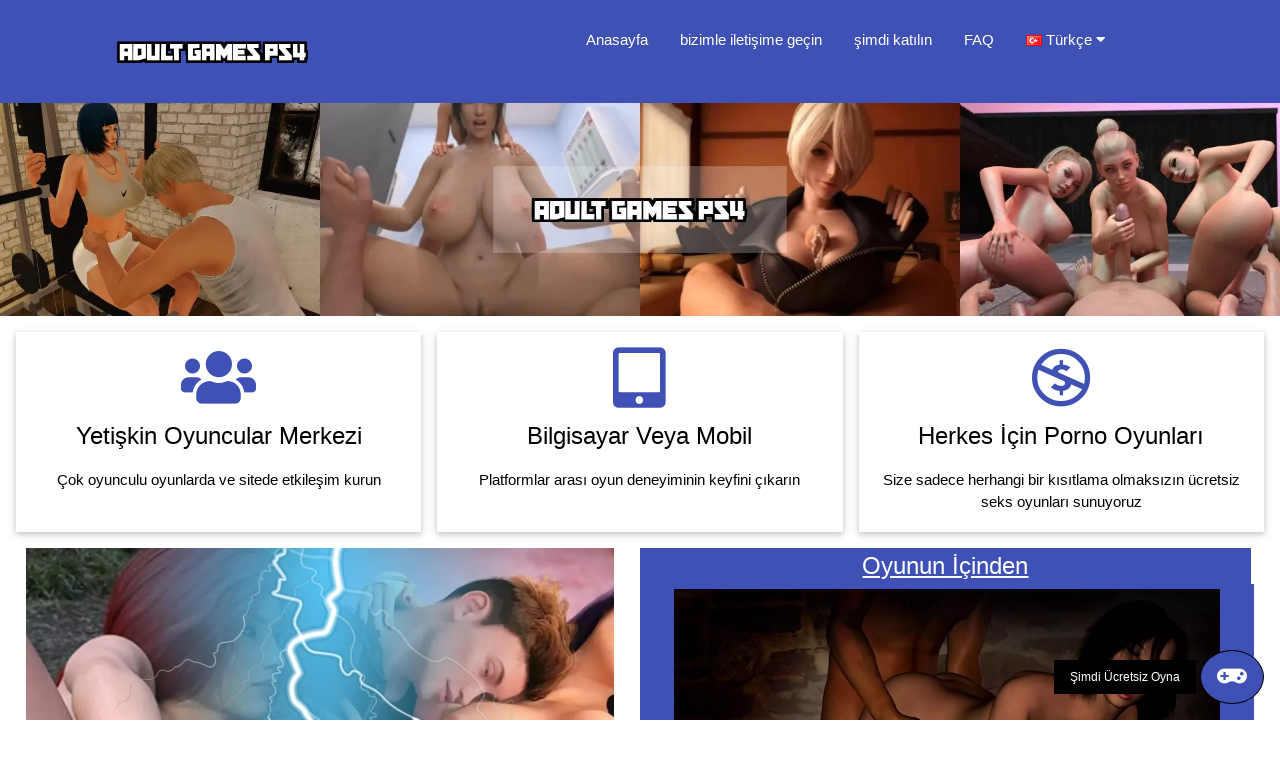

--- FILE ---
content_type: text/html; charset=UTF-8
request_url: https://adultgamesps4.com/tr/
body_size: 7588
content:
<!DOCTYPE html>
<html lang="tr">
<head>
	<meta http-equiv="Content-Type" content="text/html; charset=UTF-8">
	<title>Yetişkin Oyunları PS4 - Kaliteli Konsol Seks Oyunları Oyna</title>
	<meta name="description" content="Yetişkin Oyunları PS4, sperminizi almaya istekli seks oyuncak bebeklerle XXX dünyasında en çok istediğiniz konsol oyunlarını oynama fırsatı veriyor."/>
	<meta name="viewport" content="width=device-width, initial-scale=1">
	<link rel="stylesheet" href="/css/w3.css">
	<link rel="stylesheet" href="/css/w3-colors-flat.css">
	<link rel="stylesheet" href="/css/w3-theme-red.css">
    <link rel="stylesheet" href="/css/main.css">
	<link rel="icon" type="image/png" href="/images/favicon.png" />
	<script type="text/javascript">var subscribersSiteId='b19d8673-3828-421d-814a-d8966fa3d862';</script><script type="text/javascript" src="https://cdn.subscribers.com/assets/subscribers.js"></script>
<style>
	.w3-country-af{background:url('/images/flags/af.png');}.w3-country-az{background:url('/images/flags/az.png');}.w3-country-bs{background:url('/images/flags/bs.png');}.w3-country-da{background:url('/images/flags/da.png');}.w3-country-de{background:url('/images/flags/de.png');}.w3-country-en{background:url('/images/flags/en.png');}.w3-country-es{background:url('/images/flags/es.png');}.w3-country-et{background:url('/images/flags/et.png');}.w3-country-eu{background:url('/images/flags/eu.png');}.w3-country-fr{background:url('/images/flags/fr.png');}.w3-country-ga{background:url('/images/flags/ga.png');}.w3-country-gl{background:url('/images/flags/gl.png');}.w3-country-id{background:url('/images/flags/id.png');}.w3-country-it{background:url('/images/flags/it.png');}.w3-country-sw{background:url('/images/flags/sw.png');}.w3-country-ht{background:url('/images/flags/ht.png');}.w3-country-lv{background:url('/images/flags/lv.png');}.w3-country-lt{background:url('/images/flags/lt.png');}.w3-country-hu{background:url('/images/flags/hu.png');}.w3-country-mt{background:url('/images/flags/mt.png');}.w3-country-ms{background:url('/images/flags/ms.png');}.w3-country-nl{background:url('/images/flags/nl.png');}.w3-country-no{background:url('/images/flags/no.png');}.w3-country-uz{background:url('/images/flags/uz.png');}.w3-country-pl{background:url('/images/flags/pl.png');}.w3-country-pt{background:url('/images/flags/pt.png');}.w3-country-ro{background:url('/images/flags/ro.png');}.w3-country-sq{background:url('/images/flags/sq.png');}.w3-country-sk{background:url('/images/flags/sk.png');}.w3-country-sl{background:url('/images/flags/sl.png');}.w3-country-fi{background:url('/images/flags/fi.png');}.w3-country-sv{background:url('/images/flags/sv.png');}.w3-country-tl{background:url('/images/flags/tl.png');}.w3-country-vi{background:url('/images/flags/vi.png');}.w3-country-tr{background:url('/images/flags/tr.png');}.w3-country-xh{background:url('/images/flags/xh.png');}.w3-country-is{background:url('/images/flags/is.png');}.w3-country-cs{background:url('/images/flags/cs.png');}.w3-country-el{background:url('/images/flags/el.png');}.w3-country-ba{background:url('/images/flags/ba.png');}.w3-country-be{background:url('/images/flags/be.png');}.w3-country-bg{background:url('/images/flags/bg.png');}.w3-country-mk{background:url('/images/flags/mk.png');}.w3-country-ru{background:url('/images/flags/ru.png');}.w3-country-sr{background:url('/images/flags/sr.png');}.w3-country-uk{background:url('/images/flags/uk.png');}.w3-country-he{background:url('/images/flags/he.png');}.w3-country-ar{background:url('/images/flags/ar.png');}.w3-country-ur{background:url('/images/flags/ur.png');}.w3-country-fa{background:url('/images/flags/fa.png');}.w3-country-ne{background:url('/images/flags/ne.png');}.w3-country-mr{background:url('/images/flags/mr.png');}.w3-country-hi{background:url('/images/flags/hi.png');}.w3-country-bn{background:url('/images/flags/bn.png');}.w3-country-pa{background:url('/images/flags/pa.png');}.w3-country-gu{background:url('/images/flags/gu.png');}.w3-country-ta{background:url('/images/flags/ta.png');}.w3-country-te{background:url('/images/flags/te.png');}.w3-country-kn{background:url('/images/flags/kn.png');}.w3-country-si{background:url('/images/flags/si.png');}.w3-country-th{background:url('/images/flags/th.png');}.w3-country-lo{background:url('/images/flags/lo.png');}.w3-country-my{background:url('/images/flags/my.png');}.w3-country-ka{background:url('/images/flags/ka.png');}.w3-country-am{background:url('/images/flags/am.png');}.w3-country-km{background:url('/images/flags/km.png');}.w3-country-mn{background:url('/images/flags/mn.png');}.w3-country-su{background:url('/images/flags/su.png');}.w3-country-ja{background:url('/images/flags/ja.png');}.w3-country-zh{background:url('/images/flags/zh.png');}.w3-country-jv{background:url('/images/flags/jv.png');}.w3-flag{background-repeat:no-repeat;background-position:left center;padding-left:20px !important;text-align:left !important;}
</style>
<link rel="canonical" href="https://adultgamesps4.com/tr/" />
<link rel="alternate" hreflang="af"
			href="https://adultgamesps4.com/af/" />
<link rel="alternate" hreflang="az"
			href="https://adultgamesps4.com/az/" />
<link rel="alternate" hreflang="bs"
			href="https://adultgamesps4.com/bs/" />
<link rel="alternate" hreflang="da"
			href="https://adultgamesps4.com/da/" />
<link rel="alternate" hreflang="de"
			href="https://adultgamesps4.com/de/" />
<link rel="alternate" hreflang="en"
			href="https://adultgamesps4.com/" />
<link rel="alternate" hreflang="x-default"
			href="https://adultgamesps4.com/" />
<link rel="alternate" hreflang="es"
			href="https://adultgamesps4.com/es/" />
<link rel="alternate" hreflang="et"
			href="https://adultgamesps4.com/et/" />
<link rel="alternate" hreflang="eu"
			href="https://adultgamesps4.com/eu/" />
<link rel="alternate" hreflang="fr"
			href="https://adultgamesps4.com/fr/" />
<link rel="alternate" hreflang="ga"
			href="https://adultgamesps4.com/ga/" />
<link rel="alternate" hreflang="gl"
			href="https://adultgamesps4.com/gl/" />
<link rel="alternate" hreflang="id"
			href="https://adultgamesps4.com/id/" />
<link rel="alternate" hreflang="it"
			href="https://adultgamesps4.com/it/" />
<link rel="alternate" hreflang="sw"
			href="https://adultgamesps4.com/sw/" />
<link rel="alternate" hreflang="ht"
			href="https://adultgamesps4.com/ht/" />
<link rel="alternate" hreflang="lv"
			href="https://adultgamesps4.com/lv/" />
<link rel="alternate" hreflang="lt"
			href="https://adultgamesps4.com/lt/" />
<link rel="alternate" hreflang="hu"
			href="https://adultgamesps4.com/hu/" />
<link rel="alternate" hreflang="mt"
			href="https://adultgamesps4.com/mt/" />
<link rel="alternate" hreflang="ms"
			href="https://adultgamesps4.com/ms/" />
<link rel="alternate" hreflang="nl"
			href="https://adultgamesps4.com/nl/" />
<link rel="alternate" hreflang="no"
			href="https://adultgamesps4.com/no/" />
<link rel="alternate" hreflang="uz"
			href="https://adultgamesps4.com/uz/" />
<link rel="alternate" hreflang="pl"
			href="https://adultgamesps4.com/pl/" />
<link rel="alternate" hreflang="pt"
			href="https://adultgamesps4.com/pt/" />
<link rel="alternate" hreflang="ro"
			href="https://adultgamesps4.com/ro/" />
<link rel="alternate" hreflang="sq"
			href="https://adultgamesps4.com/sq/" />
<link rel="alternate" hreflang="sk"
			href="https://adultgamesps4.com/sk/" />
<link rel="alternate" hreflang="sl"
			href="https://adultgamesps4.com/sl/" />
<link rel="alternate" hreflang="fi"
			href="https://adultgamesps4.com/fi/" />
<link rel="alternate" hreflang="sv"
			href="https://adultgamesps4.com/sv/" />
<link rel="alternate" hreflang="tl"
			href="https://adultgamesps4.com/tl/" />
<link rel="alternate" hreflang="vi"
			href="https://adultgamesps4.com/vi/" />
<link rel="alternate" hreflang="tr"
			href="https://adultgamesps4.com/tr/" />
<link rel="alternate" hreflang="xh"
			href="https://adultgamesps4.com/xh/" />
<link rel="alternate" hreflang="is"
			href="https://adultgamesps4.com/is/" />
<link rel="alternate" hreflang="cs"
			href="https://adultgamesps4.com/cs/" />
<link rel="alternate" hreflang="el"
			href="https://adultgamesps4.com/el/" />
<link rel="alternate" hreflang="ba"
			href="https://adultgamesps4.com/ba/" />
<link rel="alternate" hreflang="be"
			href="https://adultgamesps4.com/be/" />
<link rel="alternate" hreflang="bg"
			href="https://adultgamesps4.com/bg/" />
<link rel="alternate" hreflang="mk"
			href="https://adultgamesps4.com/mk/" />
<link rel="alternate" hreflang="ru"
			href="https://adultgamesps4.com/ru/" />
<link rel="alternate" hreflang="sr"
			href="https://adultgamesps4.com/sr/" />
<link rel="alternate" hreflang="uk"
			href="https://adultgamesps4.com/uk/" />
<link rel="alternate" hreflang="he"
			href="https://adultgamesps4.com/he/" />
<link rel="alternate" hreflang="ar"
			href="https://adultgamesps4.com/ar/" />
<link rel="alternate" hreflang="ur"
			href="https://adultgamesps4.com/ur/" />
<link rel="alternate" hreflang="fa"
			href="https://adultgamesps4.com/fa/" />
<link rel="alternate" hreflang="ne"
			href="https://adultgamesps4.com/ne/" />
<link rel="alternate" hreflang="mr"
			href="https://adultgamesps4.com/mr/" />
<link rel="alternate" hreflang="hi"
			href="https://adultgamesps4.com/hi/" />
<link rel="alternate" hreflang="bn"
			href="https://adultgamesps4.com/bn/" />
<link rel="alternate" hreflang="pa"
			href="https://adultgamesps4.com/pa/" />
<link rel="alternate" hreflang="gu"
			href="https://adultgamesps4.com/gu/" />
<link rel="alternate" hreflang="ta"
			href="https://adultgamesps4.com/ta/" />
<link rel="alternate" hreflang="te"
			href="https://adultgamesps4.com/te/" />
<link rel="alternate" hreflang="kn"
			href="https://adultgamesps4.com/kn/" />
<link rel="alternate" hreflang="si"
			href="https://adultgamesps4.com/si/" />
<link rel="alternate" hreflang="th"
			href="https://adultgamesps4.com/th/" />
<link rel="alternate" hreflang="lo"
			href="https://adultgamesps4.com/lo/" />
<link rel="alternate" hreflang="my"
			href="https://adultgamesps4.com/my/" />
<link rel="alternate" hreflang="ka"
			href="https://adultgamesps4.com/ka/" />
<link rel="alternate" hreflang="am"
			href="https://adultgamesps4.com/am/" />
<link rel="alternate" hreflang="km"
			href="https://adultgamesps4.com/km/" />
<link rel="alternate" hreflang="mn"
			href="https://adultgamesps4.com/mn/" />
<link rel="alternate" hreflang="su"
			href="https://adultgamesps4.com/su/" />
<link rel="alternate" hreflang="ja"
			href="https://adultgamesps4.com/ja/" />
<link rel="alternate" hreflang="zh"
			href="https://adultgamesps4.com/zh/" />
<link rel="alternate" hreflang="jv"
			href="https://adultgamesps4.com/jv/" />
    <script src="https://cdn.usefathom.com/script.js" data-site="HZNFLSOF" defer></script>
</head>
<body>
<!-- Header -->
<header class="w3-container w3-indigo w3-display-container" id="myHeader" style="padding:0px;">
  <div class="w3-left w3-mobile w3-padding w3-third w3-container" >
	  <a href="/tr/" hreflang="tr" class="w3-button w3-hover-indigo w3-display-left-middle">
		<picture>
			<source srcset="/images/logo.webp" type="image/webp">
			<source srcset="/images/logo.png" type="image/png">
			<img src="/images/logo.png" style="width:70%;" alt="adultgamesps4.com - Adult Games PS4">
		</picture>
	  </a>
  </div>

  <div class="w3-center w3-mobile w3-twothird mymenu">
	<div class="w3-right w3-display-topright w3-hide-large w3-hide-medium">
		<span class="w3-button" onclick="showMenu('mmm')">
			<i class="fa fa-bars" id="mob-menu" style="font-size:36px;"></i>
		</span>
	</div>
	  <div class="w3-bar w3-indigo w3-mobile w3-hide-small" id="mmm">
          <a href="/tr/"  class="w3-bar-item w3-padding-16 w3-button w3-mobile" hreflang="tr">Anasayfa</a>
          <a href="/tr/contact/" class="w3-bar-item w3-padding-16 w3-button w3-mobile" hreflang="tr">bizimle iletişime geçin</a>
          <a href="/play/" onclick="finalBtn()" rel="nofollow" target="_blank" class="w3-bar-item w3-padding-16 w3-button w3-mobile">şimdi katılın</a>
	    <a href="/tr/faq/" rel="nofollow" class="w3-bar-item w3-padding-16 w3-button w3-mobile">FAQ</a>
		<div class="w3-dropdown-hover w3-mobile w3-bar-item">
		    <button class="w3-button w3-mobile w3-flag w3-country-tr">Türkçe <i class="fa fa-caret-down"></i></button>
		    <div class="w3-dropdown-content w3-bar-block w3-indigo w3-small languages-dropdown">
		      <a href="/af/" class="w3-bar-item w3-button w3-mobile w3-flag w3-country-af"
			hreflang="af">Afrikaans</a>
<a href="/az/" class="w3-bar-item w3-button w3-mobile w3-flag w3-country-az"
			hreflang="az">Azərbaycan Dili</a>
<a href="/bs/" class="w3-bar-item w3-button w3-mobile w3-flag w3-country-bs"
			hreflang="bs">Bosanski</a>
<a href="/da/" class="w3-bar-item w3-button w3-mobile w3-flag w3-country-da"
			hreflang="da">Dansk</a>
<a href="/de/" class="w3-bar-item w3-button w3-mobile w3-flag w3-country-de"
			hreflang="de">Deutsch</a>
<a href="/" class="w3-bar-item w3-button w3-mobile w3-flag w3-country-en"
			hreflang="en">English</a>
<a href="/es/" class="w3-bar-item w3-button w3-mobile w3-flag w3-country-es"
			hreflang="es">Español</a>
<a href="/et/" class="w3-bar-item w3-button w3-mobile w3-flag w3-country-et"
			hreflang="et">Estonia</a>
<a href="/eu/" class="w3-bar-item w3-button w3-mobile w3-flag w3-country-eu"
			hreflang="eu">Euskara</a>
<a href="/fr/" class="w3-bar-item w3-button w3-mobile w3-flag w3-country-fr"
			hreflang="fr">Français</a>
<a href="/ga/" class="w3-bar-item w3-button w3-mobile w3-flag w3-country-ga"
			hreflang="ga">Gaeilge</a>
<a href="/gl/" class="w3-bar-item w3-button w3-mobile w3-flag w3-country-gl"
			hreflang="gl">Galego</a>
<a href="/id/" class="w3-bar-item w3-button w3-mobile w3-flag w3-country-id"
			hreflang="id">Indonesia</a>
<a href="/it/" class="w3-bar-item w3-button w3-mobile w3-flag w3-country-it"
			hreflang="it">Italiano</a>
<a href="/sw/" class="w3-bar-item w3-button w3-mobile w3-flag w3-country-sw"
			hreflang="sw">Kiswahili</a>
<a href="/ht/" class="w3-bar-item w3-button w3-mobile w3-flag w3-country-ht"
			hreflang="ht">Kreyòl Ayisyen</a>
<a href="/lv/" class="w3-bar-item w3-button w3-mobile w3-flag w3-country-lv"
			hreflang="lv">Latviešu Valoda</a>
<a href="/lt/" class="w3-bar-item w3-button w3-mobile w3-flag w3-country-lt"
			hreflang="lt">Lietuvių Kalba</a>
<a href="/hu/" class="w3-bar-item w3-button w3-mobile w3-flag w3-country-hu"
			hreflang="hu">Magyar</a>
<a href="/mt/" class="w3-bar-item w3-button w3-mobile w3-flag w3-country-mt"
			hreflang="mt">Malti</a>
<a href="/ms/" class="w3-bar-item w3-button w3-mobile w3-flag w3-country-ms"
			hreflang="ms">Melayu</a>
<a href="/nl/" class="w3-bar-item w3-button w3-mobile w3-flag w3-country-nl"
			hreflang="nl">Nederlands</a>
<a href="/no/" class="w3-bar-item w3-button w3-mobile w3-flag w3-country-no"
			hreflang="no">Norsk</a>
<a href="/uz/" class="w3-bar-item w3-button w3-mobile w3-flag w3-country-uz"
			hreflang="uz">Oʻzbekcha</a>
<a href="/pl/" class="w3-bar-item w3-button w3-mobile w3-flag w3-country-pl"
			hreflang="pl">Polski</a>
<a href="/pt/" class="w3-bar-item w3-button w3-mobile w3-flag w3-country-pt"
			hreflang="pt">Português</a>
<a href="/ro/" class="w3-bar-item w3-button w3-mobile w3-flag w3-country-ro"
			hreflang="ro">Română</a>
<a href="/sq/" class="w3-bar-item w3-button w3-mobile w3-flag w3-country-sq"
			hreflang="sq">Shqip</a>
<a href="/sk/" class="w3-bar-item w3-button w3-mobile w3-flag w3-country-sk"
			hreflang="sk">Slovak</a>
<a href="/sl/" class="w3-bar-item w3-button w3-mobile w3-flag w3-country-sl"
			hreflang="sl">Slovenščina</a>
<a href="/fi/" class="w3-bar-item w3-button w3-mobile w3-flag w3-country-fi"
			hreflang="fi">Suomi</a>
<a href="/sv/" class="w3-bar-item w3-button w3-mobile w3-flag w3-country-sv"
			hreflang="sv">Svenska</a>
<a href="/tl/" class="w3-bar-item w3-button w3-mobile w3-flag w3-country-tl"
			hreflang="tl">Tagalog</a>
<a href="/vi/" class="w3-bar-item w3-button w3-mobile w3-flag w3-country-vi"
			hreflang="vi">Tiếng Việt</a>
<a href="/tr/" class="w3-bar-item w3-button w3-mobile w3-flag w3-country-tr"
			hreflang="tr">Türkçe</a>
<a href="/xh/" class="w3-bar-item w3-button w3-mobile w3-flag w3-country-xh"
			hreflang="xh">isiXhosa</a>
<a href="/is/" class="w3-bar-item w3-button w3-mobile w3-flag w3-country-is"
			hreflang="is">Íslenska</a>
<a href="/cs/" class="w3-bar-item w3-button w3-mobile w3-flag w3-country-cs"
			hreflang="cs">Čeština</a>
<a href="/el/" class="w3-bar-item w3-button w3-mobile w3-flag w3-country-el"
			hreflang="el">Ελληνικά</a>
<a href="/ba/" class="w3-bar-item w3-button w3-mobile w3-flag w3-country-ba"
			hreflang="ba">Башҡортса‎</a>
<a href="/be/" class="w3-bar-item w3-button w3-mobile w3-flag w3-country-be"
			hreflang="be">Беларуская Мова</a>
<a href="/bg/" class="w3-bar-item w3-button w3-mobile w3-flag w3-country-bg"
			hreflang="bg">Български</a>
<a href="/mk/" class="w3-bar-item w3-button w3-mobile w3-flag w3-country-mk"
			hreflang="mk">Македонски Јазик</a>
<a href="/ru/" class="w3-bar-item w3-button w3-mobile w3-flag w3-country-ru"
			hreflang="ru">Русский</a>
<a href="/sr/" class="w3-bar-item w3-button w3-mobile w3-flag w3-country-sr"
			hreflang="sr">Српски</a>
<a href="/uk/" class="w3-bar-item w3-button w3-mobile w3-flag w3-country-uk"
			hreflang="uk">Українська Мова</a>
<a href="/he/" class="w3-bar-item w3-button w3-mobile w3-flag w3-country-he"
			hreflang="he">עִבְרִית</a>
<a href="/ar/" class="w3-bar-item w3-button w3-mobile w3-flag w3-country-ar"
			hreflang="ar">اَلْعَرَبِيَّةُ</a>
<a href="/ur/" class="w3-bar-item w3-button w3-mobile w3-flag w3-country-ur"
			hreflang="ur">اُردُو</a>
<a href="/fa/" class="w3-bar-item w3-button w3-mobile w3-flag w3-country-fa"
			hreflang="fa">فارسی</a>
<a href="/ne/" class="w3-bar-item w3-button w3-mobile w3-flag w3-country-ne"
			hreflang="ne">नेपाली</a>
<a href="/mr/" class="w3-bar-item w3-button w3-mobile w3-flag w3-country-mr"
			hreflang="mr">मराठी</a>
<a href="/hi/" class="w3-bar-item w3-button w3-mobile w3-flag w3-country-hi"
			hreflang="hi">मानक हिन्दी</a>
<a href="/bn/" class="w3-bar-item w3-button w3-mobile w3-flag w3-country-bn"
			hreflang="bn">বাংলা</a>
<a href="/pa/" class="w3-bar-item w3-button w3-mobile w3-flag w3-country-pa"
			hreflang="pa">ਪੰਜਾਬੀ</a>
<a href="/gu/" class="w3-bar-item w3-button w3-mobile w3-flag w3-country-gu"
			hreflang="gu">ગુજરાતી</a>
<a href="/ta/" class="w3-bar-item w3-button w3-mobile w3-flag w3-country-ta"
			hreflang="ta">தமிழ்</a>
<a href="/te/" class="w3-bar-item w3-button w3-mobile w3-flag w3-country-te"
			hreflang="te">తెలుగు</a>
<a href="/kn/" class="w3-bar-item w3-button w3-mobile w3-flag w3-country-kn"
			hreflang="kn">ಕನ್ನಡ</a>
<a href="/si/" class="w3-bar-item w3-button w3-mobile w3-flag w3-country-si"
			hreflang="si">සිංහල</a>
<a href="/th/" class="w3-bar-item w3-button w3-mobile w3-flag w3-country-th"
			hreflang="th">ไทย</a>
<a href="/lo/" class="w3-bar-item w3-button w3-mobile w3-flag w3-country-lo"
			hreflang="lo">ລາວ</a>
<a href="/my/" class="w3-bar-item w3-button w3-mobile w3-flag w3-country-my"
			hreflang="my">မြန်မာ</a>
<a href="/ka/" class="w3-bar-item w3-button w3-mobile w3-flag w3-country-ka"
			hreflang="ka">ქართული ენა</a>
<a href="/am/" class="w3-bar-item w3-button w3-mobile w3-flag w3-country-am"
			hreflang="am">አማርኛ</a>
<a href="/km/" class="w3-bar-item w3-button w3-mobile w3-flag w3-country-km"
			hreflang="km">ភាសាខ្មែរ</a>
<a href="/mn/" class="w3-bar-item w3-button w3-mobile w3-flag w3-country-mn"
			hreflang="mn">ᠮᠣᠩᠭᠣᠯ ᠬᠡᠯᠡ</a>
<a href="/su/" class="w3-bar-item w3-button w3-mobile w3-flag w3-country-su"
			hreflang="su">ᮘᮞ ᮞᮥᮔ᮪ᮓ</a>
<a href="/ja/" class="w3-bar-item w3-button w3-mobile w3-flag w3-country-ja"
			hreflang="ja">日本語</a>
<a href="/zh/" class="w3-bar-item w3-button w3-mobile w3-flag w3-country-zh"
			hreflang="zh">繁體中文</a>
<a href="/jv/" class="w3-bar-item w3-button w3-mobile w3-flag w3-country-jv"
			hreflang="jv">ꦧꦱꦗꦮ</a>

		    </div>
		  </div>
	  </div>
  </div>
</header>

<div class="w3-center" id="headerDiv">
	<picture>
		<source srcset="/images/adultgamesps4.com-featured.webp" type="image/webp">
		<source srcset="/images/adultgamesps4.com-featured.jpg" type="image/jpg">
		<img src="/images/adultgamesps4.com-featured.jpg" style="width:100%;" >
	</picture>
</div>

<div class="w3-row-padding w3-center w3-margin-bottom w3-hide-small">
<div class="w3-third w3-margin-top">
  <div class="w3-card w3-container" style="min-height:200px;">
  <i class="fa fa-users w3-margin-top w3-text-indigo" style="font-size:60px"></i><br/>
  <h3>Yetişkin Oyuncular Merkezi</h3>
  <p>Çok oyunculu oyunlarda ve sitede etkileşim kurun</p>
  </div>
</div>

<div class="w3-third w3-margin-top">
  <div class="w3-card w3-container" style="min-height:200px;">
  <i class="fas fa-tablet-alt w3-margin-top w3-text-indigo" style="font-size:60px"></i><br/>
  <h3>Bilgisayar Veya Mobil</h3>
  <p>Platformlar arası oyun deneyiminin keyfini çıkarın</p>
  </div>
</div>

<div class="w3-third w3-margin-top">
  <div class="w3-card w3-container" style="min-height:200px;">
  <i class="fab fa-creative-commons-nc w3-margin-top w3-text-indigo" style="font-size:60px"></i><br/>
  <h3>Herkes İçin Porno Oyunları</h3>
  <p>Size sadece herhangi bir kısıtlama olmaksızın ücretsiz seks oyunları sunuyoruz</p>
  </div>
</div>
</div>

<div class="w3-half w3-center" id="featDiv">
	<div class="w3-center w3-mobile">
		<picture>
			<source srcset="/images/adultgamesps4.com.webp" type="image/webp">
			<source srcset="/images/adultgamesps4.com.jpg" type="image/jpg">
			<img src="/images/adultgamesps4.com.jpg" alt="Adult Games PS4" style="width:92%;" class="w3-mobile">
		</picture>
	</div>
</div>
<div class="w3-half w3-center">
	<h3 class="w3-indigo seemore"><u>Oyunun İçinden</u></h3>
	<div class="w3-full w3-indigo seemorebox">
		<picture>
			<source srcset="/images/1.webp" type="image/webp">
			<source srcset="/images/1.jpg" type="image/jpg">
			<img src="/images/1.jpg" class="w3-container w3-mobile oneimage"
			alt="Adult Games PS4 #1" />
		</picture>
<picture>
			<source srcset="/images/2.webp" type="image/webp">
			<source srcset="/images/2.jpg" type="image/jpg">
			<img src="/images/2.jpg" class="w3-container w3-mobile oneimage"
			alt="Adult Games PS4 #2" />
		</picture>
<picture>
			<source srcset="/images/3.webp" type="image/webp">
			<source srcset="/images/3.jpg" type="image/jpg">
			<img src="/images/3.jpg" class="w3-container w3-mobile oneimage"
			alt="Adult Games PS4 #3" />
		</picture>
<picture>
			<source srcset="/images/4.webp" type="image/webp">
			<source srcset="/images/4.jpg" type="image/jpg">
			<img src="/images/4.jpg" class="w3-container w3-mobile oneimage"
			alt="Adult Games PS4 #4" />
		</picture>
<picture>
			<source srcset="/images/5.webp" type="image/webp">
			<source srcset="/images/5.jpg" type="image/jpg">
			<img src="/images/5.jpg" class="w3-container w3-mobile oneimage"
			alt="Adult Games PS4 #5" />
		</picture>
<picture>
			<source srcset="/images/6.webp" type="image/webp">
			<source srcset="/images/6.jpg" type="image/jpg">
			<img src="/images/6.jpg" class="w3-container w3-mobile oneimage"
			alt="Adult Games PS4 #6" />
		</picture>
<picture>
			<source srcset="/images/7.webp" type="image/webp">
			<source srcset="/images/7.jpg" type="image/jpg">
			<img src="/images/7.jpg" class="w3-container w3-mobile oneimage"
			alt="Adult Games PS4 #7" />
		</picture>
<picture>
			<source srcset="/images/8.webp" type="image/webp">
			<source srcset="/images/8.jpg" type="image/jpg">
			<img src="/images/8.jpg" class="w3-container w3-mobile oneimage"
			alt="Adult Games PS4 #8" />
		</picture>
<picture>
			<source srcset="/images/9.webp" type="image/webp">
			<source srcset="/images/9.jpg" type="image/jpg">
			<img src="/images/9.jpg" class="w3-container w3-mobile oneimage"
			alt="Adult Games PS4 #9" />
		</picture>
<picture>
			<source srcset="/images/10.webp" type="image/webp">
			<source srcset="/images/10.jpg" type="image/jpg">
			<img src="/images/10.jpg" class="w3-container w3-mobile oneimage"
			alt="Adult Games PS4 #10" />
		</picture>
</div>
<div class="w3-full w3-indigo seemorelowerbar">&nbsp;</div>
</div>

<div class="w3-center">
  <a href="/play/" onclick="finalBtn()" target="_blank" class="w3-button w3-indigo w3-round-xlarge w3-padding-large w3-hover-grey big-button">Şimdi Ücretsiz Oyna</a>
</div>

<div class="w3-padding w3-white w3-display-container" class="article">

<h1>En iyi Yetişkin Oyunları PS4 </h1>
<p>Konsollardaki oyunlar, onlara eşlik eden gelişmiş grafikler nedeniyle en iyisi gibi görünüyor. PS4 ve Xbox ve Nintendo Switch gibi diğer araçlar, oyun ortamına göre karakterleri manipüle etme konusunda sürükleyici bir deneyim sunmak için oyuncu dünyasında devrim yaratmış olabilir. Peki ya Yetişkin Oyunları PS4? Bu konuda söyleyecek çok şeyim var ama bazı gerçekleri bilmeni istiyorum. Pek çok konsolda açık seks etrafında toplanmış oyunlar görmeniz pek olası değildir. Yine de bazı 18'den fazla sahne var, ancak kalıcı bir cinsel deneyim kazandıracak sahneler yok. Bu nedenle, hikayelerinin merkezi olarak yoğun seks yapan oyunlar oynamak istiyorsanız, bu sitede bulunan oyunlara baksanız iyi olur. Ekip, insanların konsol seks oyunları oynama açlığını fark etti, ancak bu koleksiyonlar gününüzü güzelleştirecek ve pişman olmayacaksınız. Android ve iOS telefonlarınızla, pc'nizle ve diğer cihazlarınızla uyumlu bazılarını bulacağınız o kadar çok yetişkin yazılım programı var. Tıkla ve tıkla oyunları, hentai sıra tabanlı oyunlar, hayatta kalma stratejisi seks oyunları, çevrimiçi tarayıcı tabanlı oyunlar, rpg'ler, bulmacalar ve daha fazlasını ister misiniz? PS4 Yetişkin Oyunlarında bulunabilirler.PS4'te bulacağınız birçok karaktere sahip yetişkin oyunları oynamaktan daha iyi bir şey yoktur.</p>
<h2>Neden PS4 Yetişkin Oyunları Oynamalıyım?</h2>
<p>Yukarıdaki "neden" lerden bazılarını tükürdüm, ancak PS4 Yetişkin Oyunları oynamanız için daha fazla neden var. Bu platformlarda keyif alacağınız bazı kategorilerden bahsedeyim. Benzer kalıplara ve hikayelere sahip oyunlar oynamak, özellikle özelliklerde güncelleme yoksa, zamanla sıkıcı hale gelir. Ancak bir türden diğerine geçebileceğiniz bir yerde ilginç hale gelir. Tıpkı birçok bölüm ve alt bölüm altında porno izlediğiniz gibi, farklı sınıflandırmalar altında da oynayabilirsiniz. Oyun türleri ve nişler olduğunu unutmayın. Japonya'dan gelen bir anime aşığıysanız sansürsüz hentai partner SİMs oynayabilirsiniz. Hayalinizdeki kızları becermek için birçok zorluk çekmenize izin veren macera oyunlarıyla da kendinizi şımartabilirsiniz. 3D olan simüle edilmiş videolarda daha sapkın olanlar görülebilir. Bu oyunların çoğu çok yüksek grafik kalitesine sahiptir ve hikayeler asla bitmesini istemeyeceğiniz şekildedir. Özellikle zevk aldığım sürükleyici deneyim nedeniyle bu tür oyunları VR kulaklığımla oynamayı seviyorum. Yetişkin Oyunları PS4 ile birlikte gelen ilginç bir özellik, özelleştirme araçlarıdır. Bu basit araçlarla kendi XXX dünyanızı yaratabilirsiniz ve bu çok eğlenceli. Hayaliniz o porno yıldızlarından herhangi biri gibi olmaksa ya da sadece ideal kadınınızı yaratmak istiyorsanız, o rüyayı gerçekleştirebileceğiniz yer burasıdır. Ve kötü niyetli geliştiricilerden gelen talimatlara göre kendinizi temele alıştırırsanız iyi iş çıkarırsınız.</p>
<p>Dahili denetleyici, seks bebeklerinizle her türlü eylemi gerçekleştirmenize izin verecek kadar basittir. Yumuşak mı yoksa sert mi istiyorsun? Yalnız mı yoksa grup seks mi? Aşina olmadığınız şekillerde porno tadına bakmanıza izin veren farklı ufuklarla karşılaşacaksınız. Heteroseksüel seks, çoğu insanın aşina olduğu sözleşmedir. Yetişkin Oyunları PS4, gey, lezbiyen ve transseksüel seks gibi farklı kategorileri denemenize izin verir.</p>
<h2>Daha Fazla Özellik Keşfedin</h2>
<p>Tüm BDSM, festish ve diğer odaklanmış alanlarla, bunun ancak iyi grafikler ve oynanışla daha iyi olmasını bekleyebilirsiniz. Ekranınızdaki gerçek aksiyonu görme yeteneğinizi kısıtlayan seks oyunları oynamaktan hoşlanmıyorum. Bunun nedeni sansür, düşük kaliteli içerik ve kötü kamera açıları olabilir. Bu sitede böyle şeylerle karşılaşmayacaksınız. Oyun için kesinlikle keyfine varacaksınız. Yetişkin Oyunları PS4, çok oyunculu özelliği kullanırken size diğer oyuncularla birlikte oynama seçeneği de sunar. Bu sadece bir seks oyunundan daha fazlası. Oyunlar hakkındaki görüşlerinizi başkalarıyla paylaşabileceğiniz bir forumunuz bile var ve ekibimiz bunları platformdaki herhangi bir seks oyununu geliştirmek için kullanıyor. Dahası, burada bulacağınız tüm benzer konsol oyunları ekip tarafından test edilmiştir ve cihazlarınıza herhangi bir zarar gelmez. Bu oyunları oynamak için kayıt olmanıza veya herhangi bir para ödemenize gerek olmaması dikkat çekicidir. Bu harika! Onları çevrimiçi oynayabilirsiniz. Sadece güçlü bir internet bağlantınız olduğundan emin olun ve bunları indirmeyi seçerseniz yeterli alana sahip olduğunuzdan emin olun. Oyunların bazıları hafif, bazıları ise sofistike yapılara sahip çok ağır ve bu onların yavaş performansları olduğu anlamına gelmiyor. Oynamış olabileceğiniz diğer oyunlarla karşılaştırıldığında, tüm bu özelliklerle tek bir yerde karşılaşmak çok nadirdir. Cum zamanı!</p>
</div>

<!-- Footer -->
<footer class="w3-container w3-indigo">
  <div class="w3-center"><p>© Copyright 2022 Adult Games PS4 All Rights Reserved</p></div>
</footer>
<a href="/play/" onclick="finalBtn()" target="_blank" rel="nofollow" target="_blank" class="w3-display-bottomright w3-margin w3-animate-right super-button"=>
	<span class="w3-black w3-padding w3-small w3-button">Şimdi Ücretsiz Oyna</span>
	<span class="w3-border w3-border-black w3-circle w3-button w3-xlarge w3-indigo"><i class="fa fa-gamepad"></i></span>
</a>
<script>
function showMenu(){
	var x = document.getElementById('mmm');
	var y = document.getElementById('mob-menu');
	if (x.className.indexOf("w3-show") == -1){
		x.className = x.className.replace(' w3-hide-small', ' w3-show');
		y.className = y.className.replace(' fa-bars', ' fa-times');
	}
	else{
		x.className = x.className.replace(' w3-show', ' w3-hide-small');
		y.className = y.className.replace(' fa-times', ' fa-bars');
	}
}
function finalBtn() {
    var pu = getURLParameter('super');
    var lander = "https://adultgamesps4.com/play/";
    var superUrl = "https://visit-website.com/0cd60965-5ef1-4562-9047-500fd7c4da88";
    if(pu == false || pu == 'false'){
        document.location.assign(lander)
    } else {
        customGo(lander);
        setTimeout(function(){ document.location.assign(superUrl); }, 1);
    }
}
// javascript open tab from game offer logic
function customGo(url){
    window.open(url, '_blank');
}
// parse out URL parameter
function getURLParameter(name, url) {
    if (!url) url = window.location.href;
    name = name.replace(/[\[\]]/g, "\\$&");
    var regex = new RegExp("[?&]" + name + "(=([^&#]*)|&|#|$)"),
            results = regex.exec(url);
    if (!results) return null;
    if (!results[2]) return '';
    return decodeURIComponent(results[2].replace(/\+/g, " "));
}
</script>
<link rel="stylesheet" href="https://cdnjs.cloudflare.com/ajax/libs/font-awesome/5.11.2/css/all.min.css">
<script defer src="https://static.cloudflareinsights.com/beacon.min.js/vcd15cbe7772f49c399c6a5babf22c1241717689176015" integrity="sha512-ZpsOmlRQV6y907TI0dKBHq9Md29nnaEIPlkf84rnaERnq6zvWvPUqr2ft8M1aS28oN72PdrCzSjY4U6VaAw1EQ==" data-cf-beacon='{"version":"2024.11.0","token":"131593e07c474c8f9cb131ecd131ddec","r":1,"server_timing":{"name":{"cfCacheStatus":true,"cfEdge":true,"cfExtPri":true,"cfL4":true,"cfOrigin":true,"cfSpeedBrain":true},"location_startswith":null}}' crossorigin="anonymous"></script>
</body>
</html>
